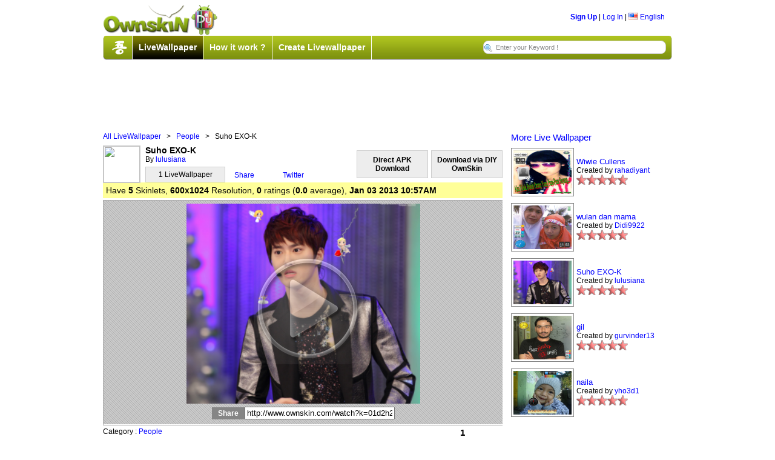

--- FILE ---
content_type: text/html;charset=UTF-8
request_url: http://android.ownskin.com/watch?k=01d2h28njz2q&l=mr&c=13&r=7&t=0&p=1&box1=null&box2=null&box3=null&kw=
body_size: 31464
content:
<!DOCTYPE HTML PUBLIC "-//W3C//DTD HTML 4.01 Transitional//EN"
 "http://www.w3.org/TR/html4/loose.dtd">

<html><head>
<title>Ownskin - Android Live Wallpaper</title>
<meta http-equiv="Content-Type" content="text/html; charset=UTF-8">
<meta name="Description" content="Create your own mobile Live wallpaper, theme, wallpaper, flash with our free online mobile content creator. Supported phone include Nokia, SonyEricsson, Samsung, Apple Windows mobile, BlackBerry and Android."/>
<meta name="Keywords" content="free nokia theme, free download, nokia theme creator, animated theme, animation theme, sonyericsson theme, free sony ericsson theme, sonyericsson theme creator, theme maker, ownskin, Android Live Wallpaper, Blackberry Theme, Windows Theme, Mobile Flash creator."/>
<meta name="ROBOTS" content="index,follow"/>
<meta name="verify-v1" content="3/IMLfMRtSme8fMLjG4CWgu+eWswEzsG0rTtqdrbJIY=" />
<link rel="stylesheet" href="css/core_090310.css?20090606" type="text/css">
<link rel="stylesheet" href="css/classified.css" type="text/css">
<!--[if IE]>  <link rel="stylesheet" href="css/ie_2.css" type="text/css">  <![endif]-->
<!--[if lt IE 6]> <link rel="stylesheet" href="css/iequirks.css" type="text/css">  <![endif]-->

<script type="text/javascript" src="js/protoculous.js"></script>
<script type="text/javascript" src="js/shadowbox_os.js"></script>
<script type="text/javascript" src="js/j_081222.js?20090605"></script>
<script type="text/javascript" src="js/classified.js"></script>
<script type="text/javascript">	
	Event.observe(document, 'dom:loaded', function() {
		Shadowbox.init();
		os2 = new os2uibox({cancel: 'Cancel', ok: 'Ok', yes: 'Yes', no: 'No'});
		myBoxes = Array( new dropBox("login", "login-box", 1),
						new dropBox("lang", "lang-box", 0),
						new dropBox("account", "account-box", 0),
						new dropBox("resolution", "resolution-box", 0),
						new dropBox("guilde", "guilde-box", 1),
						new dropBox("tip", "tip-box", 1),
						new dropBox("time", "time-box", 0));
	
		osDC = new dropCtrls(myBoxes);
	
		tooltip.init();
		loadPageJS();
	});
	
	function loadPageJS() {} 
	function ajaxRecall() {
		tooltip.init ();
		Shadowbox.setup();
	}
	
	function submitenter(myfield,e){
		var keycode;
		if (window.event) keycode = window.event.keyCode;
		else if (e) keycode = e.which;
		else return true;
		
		if (keycode == 13){
		   myfield.form.submit();
		   return false;
		}else
		   return true;
	}

</script>
</head>

<body>
<div id="wrap">

<div style="width: 100%; position: relative; height: 95px; margin-bottom: 5px; ">
	<div style="width:100%; height:53px; position: relative; ">
		<div style="float:left;"><a href="http://www.ownskin.com"><img src="img/logo.png" class="border-none"></a></div>
		<div style="float:right; margin-top:15px; margin-right:12px;">
		
			<b><a href="signup_login?lwp=1">Sign Up</a></b> | 
					<a href="signup_login" id="login" onclick="return false">Log In</a> | 
			<a href="#" id="lang" onclick="return false;"><img src="img/flag/f0-US.gif" class="ico-flag" alt="US" /> English</a>
			
			<div id="login-box" class="popup-box">
					<h1>Log In</h1>
			
					<div class="content">
					<form method="post" action="signup_login">
					<input type="hidden" name="lwp" value="1" />
					<input type="hidden" name="current_form" value="loginForm" />
					<input type="hidden" name="next" value="/watch?k=01d2h28njz2q&l=mr&c=13&r=7&t=0&p=1&box1=null&box2=null&box3=null&kw=" />
					<table>
						<tr>
						<th>User Name:</th>
						<td><input type="text" id="login-username" name="username"></td>
						</tr>
						
						<tr>
						<th>Password:</th>
						<td><input type="password" id="login-password" name="password"></td>
						</tr>
						
						<tr>
						<td>&nbsp;</td>
						<td><button type="submit">Log In</button></td>
						</tr>
					</table>
			
					</form>
					<p><b>Forget:</b>&nbsp;<a href="forgot?lwp=1&t=1">User Name</a> | <a href="forgot?lwp=1&t=2">Password</a></p>
					</div>
					</div>
			<div id="lang-box" class="popup-box">
			<div class="content">
			<img src="img/flag/f0-CN.gif" alt="CN" class="ico-flag" onclick="location.href='setlang.jsp?l=zh&n=%2Fwatch%3Fk%3D01d2h28njz2q%26l%3Dmr%26c%3D13%26r%3D7%26t%3D0%26p%3D1%26box1%3Dnull%26box2%3Dnull%26box3%3Dnull%26kw%3D'"> <a class='headerLink' href='setlang.jsp?l=zh&n=%2Fwatch%3Fk%3D01d2h28njz2q%26l%3Dmr%26c%3D13%26r%3D7%26t%3D0%26p%3D1%26box1%3Dnull%26box2%3Dnull%26box3%3Dnull%26kw%3D'>&#20013;&#25991;(&#31616;)</a> <!--By &#30334;&#30097;//--><br><img src="img/flag/f0-TW.gif" alt="TW" class="ico-flag" onclick="location.href='setlang.jsp?l=tw&n=%2Fwatch%3Fk%3D01d2h28njz2q%26l%3Dmr%26c%3D13%26r%3D7%26t%3D0%26p%3D1%26box1%3Dnull%26box2%3Dnull%26box3%3Dnull%26kw%3D'"> <a class='headerLink' href='setlang.jsp?l=tw&n=%2Fwatch%3Fk%3D01d2h28njz2q%26l%3Dmr%26c%3D13%26r%3D7%26t%3D0%26p%3D1%26box1%3Dnull%26box2%3Dnull%26box3%3Dnull%26kw%3D'>&#20013;&#25991;(&#32321;)</a> <!--By &#30334;&#30097;//--><br><img src="img/flag/f0-SA.gif" alt="SA" class="ico-flag" onclick="location.href='setlang.jsp?l=ar&n=%2Fwatch%3Fk%3D01d2h28njz2q%26l%3Dmr%26c%3D13%26r%3D7%26t%3D0%26p%3D1%26box1%3Dnull%26box2%3Dnull%26box3%3Dnull%26kw%3D'"> <a class='headerLink' href='setlang.jsp?l=ar&n=%2Fwatch%3Fk%3D01d2h28njz2q%26l%3Dmr%26c%3D13%26r%3D7%26t%3D0%26p%3D1%26box1%3Dnull%26box2%3Dnull%26box3%3Dnull%26kw%3D'>&#1575;&#1604;&#1593;&#1585;&#1576;&#1610;&#1607;</a> <!--By Saad//--><br><img src="img/flag/f0-JP.gif" alt="JP" class="ico-flag" onclick="location.href='setlang.jsp?l=jp&n=%2Fwatch%3Fk%3D01d2h28njz2q%26l%3Dmr%26c%3D13%26r%3D7%26t%3D0%26p%3D1%26box1%3Dnull%26box2%3Dnull%26box3%3Dnull%26kw%3D'"> <a class='headerLink' href='setlang.jsp?l=jp&n=%2Fwatch%3Fk%3D01d2h28njz2q%26l%3Dmr%26c%3D13%26r%3D7%26t%3D0%26p%3D1%26box1%3Dnull%26box2%3Dnull%26box3%3Dnull%26kw%3D'>&#26085;&#26412;&#35486;</a> <!--By &#20013;&#24029;&#31056;&#36628;//--><br><img src="img/flag/f0-PL.gif" alt="PL" class="ico-flag" onclick="location.href='setlang.jsp?l=pl&n=%2Fwatch%3Fk%3D01d2h28njz2q%26l%3Dmr%26c%3D13%26r%3D7%26t%3D0%26p%3D1%26box1%3Dnull%26box2%3Dnull%26box3%3Dnull%26kw%3D'"> <a class='headerLink' href='setlang.jsp?l=pl&n=%2Fwatch%3Fk%3D01d2h28njz2q%26l%3Dmr%26c%3D13%26r%3D7%26t%3D0%26p%3D1%26box1%3Dnull%26box2%3Dnull%26box3%3Dnull%26kw%3D'>J&#281;zyk polski</a> <!--By Sebastian//--><br><img src="img/flag/f0-TH.gif" alt="TH" class="ico-flag" onclick="location.href='setlang.jsp?l=th&n=%2Fwatch%3Fk%3D01d2h28njz2q%26l%3Dmr%26c%3D13%26r%3D7%26t%3D0%26p%3D1%26box1%3Dnull%26box2%3Dnull%26box3%3Dnull%26kw%3D'"> <a class='headerLink' href='setlang.jsp?l=th&n=%2Fwatch%3Fk%3D01d2h28njz2q%26l%3Dmr%26c%3D13%26r%3D7%26t%3D0%26p%3D1%26box1%3Dnull%26box2%3Dnull%26box3%3Dnull%26kw%3D'>&#3616;&#3634;&#3625;&#3634;&#3652;&#3607;&#3618;</a> <!--By Annie Lin//--><br><img src="img/flag/f0-IT.gif" alt="IT" class="ico-flag" onclick="location.href='setlang.jsp?l=it&n=%2Fwatch%3Fk%3D01d2h28njz2q%26l%3Dmr%26c%3D13%26r%3D7%26t%3D0%26p%3D1%26box1%3Dnull%26box2%3Dnull%26box3%3Dnull%26kw%3D'"> <a class='headerLink' href='setlang.jsp?l=it&n=%2Fwatch%3Fk%3D01d2h28njz2q%26l%3Dmr%26c%3D13%26r%3D7%26t%3D0%26p%3D1%26box1%3Dnull%26box2%3Dnull%26box3%3Dnull%26kw%3D'>Italiano</a> <!--By F.Salvatelli,F.Confuorto//--><br><img src="img/flag/f0-TR.gif" alt="TR" class="ico-flag" onclick="location.href='setlang.jsp?l=tr&n=%2Fwatch%3Fk%3D01d2h28njz2q%26l%3Dmr%26c%3D13%26r%3D7%26t%3D0%26p%3D1%26box1%3Dnull%26box2%3Dnull%26box3%3Dnull%26kw%3D'"> <a class='headerLink' href='setlang.jsp?l=tr&n=%2Fwatch%3Fk%3D01d2h28njz2q%26l%3Dmr%26c%3D13%26r%3D7%26t%3D0%26p%3D1%26box1%3Dnull%26box2%3Dnull%26box3%3Dnull%26kw%3D'>T&#252;rk&#231;e</a> <!--By Erhanersoz//--><br><img src="img/flag/f0-VN.gif" alt="VN" class="ico-flag" onclick="location.href='setlang.jsp?l=vi&n=%2Fwatch%3Fk%3D01d2h28njz2q%26l%3Dmr%26c%3D13%26r%3D7%26t%3D0%26p%3D1%26box1%3Dnull%26box2%3Dnull%26box3%3Dnull%26kw%3D'"> <a class='headerLink' href='setlang.jsp?l=vi&n=%2Fwatch%3Fk%3D01d2h28njz2q%26l%3Dmr%26c%3D13%26r%3D7%26t%3D0%26p%3D1%26box1%3Dnull%26box2%3Dnull%26box3%3Dnull%26kw%3D'>Vi&#7879;t Nam</a> <!--By Nguyen Trung Hieu//--><br><img src="img/flag/f0-RU.gif" alt="RU" class="ico-flag" onclick="location.href='setlang.jsp?l=ru&n=%2Fwatch%3Fk%3D01d2h28njz2q%26l%3Dmr%26c%3D13%26r%3D7%26t%3D0%26p%3D1%26box1%3Dnull%26box2%3Dnull%26box3%3Dnull%26kw%3D'"> <a class='headerLink' href='setlang.jsp?l=ru&n=%2Fwatch%3Fk%3D01d2h28njz2q%26l%3Dmr%26c%3D13%26r%3D7%26t%3D0%26p%3D1%26box1%3Dnull%26box2%3Dnull%26box3%3Dnull%26kw%3D'>&#1056;&#1091;&#1089;&#1089;&#1082;&#1080;&#1081;</a> <!--By Outsider//--><br><img src="img/flag/f0-ES.gif" alt="ES" class="ico-flag" onclick="location.href='setlang.jsp?l=es&n=%2Fwatch%3Fk%3D01d2h28njz2q%26l%3Dmr%26c%3D13%26r%3D7%26t%3D0%26p%3D1%26box1%3Dnull%26box2%3Dnull%26box3%3Dnull%26kw%3D'"> <a class='headerLink' href='setlang.jsp?l=es&n=%2Fwatch%3Fk%3D01d2h28njz2q%26l%3Dmr%26c%3D13%26r%3D7%26t%3D0%26p%3D1%26box1%3Dnull%26box2%3Dnull%26box3%3Dnull%26kw%3D'>Espa&#241;ol</a> <!--By Driuworld//--><br><img src="img/flag/f0-NL.gif" alt="NL" class="ico-flag" onclick="location.href='setlang.jsp?l=nl&n=%2Fwatch%3Fk%3D01d2h28njz2q%26l%3Dmr%26c%3D13%26r%3D7%26t%3D0%26p%3D1%26box1%3Dnull%26box2%3Dnull%26box3%3Dnull%26kw%3D'"> <a class='headerLink' href='setlang.jsp?l=nl&n=%2Fwatch%3Fk%3D01d2h28njz2q%26l%3Dmr%26c%3D13%26r%3D7%26t%3D0%26p%3D1%26box1%3Dnull%26box2%3Dnull%26box3%3Dnull%26kw%3D'>Nederlands</a> <!--By Catyes//--><br><img src="img/flag/f0-ID.gif" alt="ID" class="ico-flag" onclick="location.href='setlang.jsp?l=id&n=%2Fwatch%3Fk%3D01d2h28njz2q%26l%3Dmr%26c%3D13%26r%3D7%26t%3D0%26p%3D1%26box1%3Dnull%26box2%3Dnull%26box3%3Dnull%26kw%3D'"> <a class='headerLink' href='setlang.jsp?l=id&n=%2Fwatch%3Fk%3D01d2h28njz2q%26l%3Dmr%26c%3D13%26r%3D7%26t%3D0%26p%3D1%26box1%3Dnull%26box2%3Dnull%26box3%3Dnull%26kw%3D'>Indonesia</a> <!--By Yudi Afrianto//--><br><img src="img/flag/f0-FR.gif" alt="FR" class="ico-flag" onclick="location.href='setlang.jsp?l=fr&n=%2Fwatch%3Fk%3D01d2h28njz2q%26l%3Dmr%26c%3D13%26r%3D7%26t%3D0%26p%3D1%26box1%3Dnull%26box2%3Dnull%26box3%3Dnull%26kw%3D'"> <a class='headerLink' href='setlang.jsp?l=fr&n=%2Fwatch%3Fk%3D01d2h28njz2q%26l%3Dmr%26c%3D13%26r%3D7%26t%3D0%26p%3D1%26box1%3Dnull%26box2%3Dnull%26box3%3Dnull%26kw%3D'>Fran&#231;ais</a> <!--By Murielle//--><br><img src="img/flag/f0-IR.gif" alt="IR" class="ico-flag" onclick="location.href='setlang.jsp?l=fa&n=%2Fwatch%3Fk%3D01d2h28njz2q%26l%3Dmr%26c%3D13%26r%3D7%26t%3D0%26p%3D1%26box1%3Dnull%26box2%3Dnull%26box3%3Dnull%26kw%3D'"> <a class='headerLink' href='setlang.jsp?l=fa&n=%2Fwatch%3Fk%3D01d2h28njz2q%26l%3Dmr%26c%3D13%26r%3D7%26t%3D0%26p%3D1%26box1%3Dnull%26box2%3Dnull%26box3%3Dnull%26kw%3D'>&#1601;&#1575;&#1585;&#1587;&#1740;</a> <!--By //--><br><img src="img/flag/f0-DK.gif" alt="DK" class="ico-flag" onclick="location.href='setlang.jsp?l=dk&n=%2Fwatch%3Fk%3D01d2h28njz2q%26l%3Dmr%26c%3D13%26r%3D7%26t%3D0%26p%3D1%26box1%3Dnull%26box2%3Dnull%26box3%3Dnull%26kw%3D'"> <a class='headerLink' href='setlang.jsp?l=dk&n=%2Fwatch%3Fk%3D01d2h28njz2q%26l%3Dmr%26c%3D13%26r%3D7%26t%3D0%26p%3D1%26box1%3Dnull%26box2%3Dnull%26box3%3Dnull%26kw%3D'>Dansk</a> <!--By //--><br></div>
			</div>
		</div>
	</div>

	<div id="lwp-navbar">
		<div id="lwp-navbar-tabs">
			<div class="menuleft"></div>
			<div class="menumid">
			<img style="border-right: 1px solid #ffffff;" src="img/wu.png" class="wu">
			<div class="lwp-navtab lwp-active-tab">
				<a href="http://www.ownskin.com/livewallpaper" class="mid">LiveWallpaper</a>
				</div>
			<div class="lwp-navtab lwp-inactive-tab">
				<a href="lwp_tutorials.jsp" class="mid">How it work ?</a>
				</div>
			<div class="lwp-navtab lwp-inactive-tab">
				<a href="lwp_create_main.jsp" class="mid">Create Livewallpaper</a>
				</div>
			<form method="post" name="form" action="lwp_listing_search.jsp" accept-charset="UTF-8">
				<input type="hidden" name="l" value="ms" />
				<input type="hidden" name="r" value="7">
				<input type="text" name="kw" maxlength="60" id="lwp-searchField" value="Enter your Keyword !" onfocus="if(this.value=='Enter your Keyword !') this.value = '';" onblur="if(this.value=='')this.value='Enter your Keyword !';" onKeyPress="return submitenter(this,event)" />
			</form>
			
			</div>
			<div class="menuright"></div>
		</div>
	</div>
	
</div>

<div style="margin-bottom: 8px; padding-bottom: 8px; width: 100%; padding-left: 110px;">
	<div class="ad-728x90"><!-- BEGIN STANDARD TAG - 728 x 90 - OwnSkin.com: ownskin default - DO NOT MODIFY -->
<IFRAME FRAMEBORDER=0 MARGINWIDTH=0 MARGINHEIGHT=0 SCROLLING=NO WIDTH=728 HEIGHT=90 SRC="http://ad.xtendmedia.com/st?ad_type=iframe&ad_size=728x90&section=259256"></IFRAME>
<!-- END TAG --></div>
</div>
<script type="text/javascript">
Event.observe(document, 'dom:loaded', function() {
	new osComAjax('aj-commentlist2.jsp?k=01d2h28njz2q', 'commentlist', true);
});

function playlwp(w,h,key,todaydate){
	var html = '';
		
	html += '<object classid="clsid:d27cdb6e-ae6d-11cf-96b8-444553540000" id="lw_preview" width="'+w+'" height="'+h+'" codebase="http://fpdownload.macromedia.com/pub/shockwave/cabs/flash/swflash.cab#version=10,0,0,0">';
	html += '<param name="movie" value="lwp_swf/lw_preview.swf?w='+w+'&h='+h+'&k='+key+'&t='+todaydate+'" />';
	html += '<param name="quality" value="high" />';
	html += '<param name="bgcolor" value="#000000" />';
	html += '<param name="allowScriptAccess" value="sameDomain" />';
	html += '<param name="wmode" value="opaque" />';
	html += '<embed src="lwp_swf/lw_preview.swf?w='+w+'&h='+h+'&k='+key+'&t='+todaydate+'" quality="high" bgcolor="#000000" width="'+w+'" height="'+h+'" name="lw_preview" align="middle" play="true" loop="false" quality="high" allowScriptAccess="sameDomain" type="application/x-shockwave-flash" wmode="opaque"';
	html += 'pluginspage="http://www.adobe.com/go/getflashplayer">';
	html += '</embed>';
	html += '</object>';
		
	document.getElementById("flashpreview").innerHTML = html;
}

function changetop(b1,t1,t2){
	$('guilde-box').style.top = b1 + "px";
  	$('help').style.display = '';
  	$('s').style.top = t1 + "px";
 	$('s2').style.top = t2 + "px";
}

/*function promtmsg(){
	alert("APK not generated yet. Please check back at a later date.");
}*/

</script>
<div style="width: 660px; overflow: hidden; padding: 0px; float: left;">
	<p style="font-weight: normal;"><a href="lwp_listing.jsp">All LiveWallpaper</a>&nbsp;&nbsp; &gt; &nbsp;&nbsp;<a href="lwp_listing.jsp?c=13">People</a>&nbsp;&nbsp; &gt; &nbsp;&nbsp;Suho EXO-K</p>
	<div style="width: 100%; overflow: hidden;margin-top: 8px;">
		<div style="float: left; margin-right: 8px;"><a href="lwp_home.jsp?u=lulusiana"><img width="60px;" height="60px;" src="http://user.ownskin.com/img/avatar/big/6/1/5/Q14xL063O78d49M9.jpg" style="border:1px solid #CCC;" /></a></div>
		<div style="font-weight: bold; font-size: 14px;">Suho EXO-K</div>
		<div style="float: left; margin-right: 15px;">
			By&nbsp;<a href="lwp_home.jsp?u=lulusiana">lulusiana</a>
			<a style="color: #000000; text-decoration: none;" href="lwp_home.jsp?u=lulusiana"><div style="border:1px solid #CCC; text-align: center; background: #ededed; margin-top: 5px; padding: 5px; font-weight: normal; width: 120px;">1&nbsp;LiveWallpaper</div></a>			
		</div>



		<div style="float: right; margin-top: -16px; font-weight: bold;">
			<a style="text-decoration: none;" href="#">
			<div id="guilde" style="border:1px solid #CCC; text-align: center; background: #ededed; color: #000;margin-top: 8px; padding: 8px; width: 100px;">Download via DIY OwnSkin</div>
			</a>
		</div>	

		<div style="float: right; margin-top: -16px; margin-right: 5px; font-weight: bold;">
			<a style="text-decoration: none;" href="lwp_apkdownload.jsp?k=01d2h28njz2q">
			<div id="apkdirect" style="border:1px solid #CCC; text-align: center; background: #ededed; color: #000;margin-top: 8px; padding: 8px; width: 100px;">Direct APK Download</div>
			</a>
		</div>							
		<div id="guilde-box" class="lwp-guilde-popbox">
			<div style="float: left; width: 650px;"><h1>How to download this Live Wallpaper?</h1></div><a href="javascript:void(0);" onclick="hideElem('guilde-box');" style="width: 34px; float: right; overflow: hidden; border-bottom: 1px solid #000; background:#323300; color:#FFF; padding: 10px 23px; text-decoration: none; text-align: center; font-weight: bold;">Done</a>
			<div class="content">
			       <div style="border-bottom:1px solid #CCC;  width: 100%; padding-bottom: 10px;  overflow: hidden; font-size: 13px;">
				<div style="margin-left: 8px; text-align: left; font-weight: normal;">Notice :</div>
	
				<div style="width: 3%; margin-left: 8px; margin-top: 5px; float:left;">1.</div>
				<div style="width: 95%; float: left;"><p>This Live Wallpaper only supported by&nbsp;<b>600x1024</b> resolution phone only. Please<a href="javascript:void(0);" onclick="changetop('10','384','412');"> click here</a> to check your phone resolution before download.</p></div>
				
				<div style="width: 3%; margin-left: 8px; margin-top: 5px; float: left;">2.</div>
				<div style="width: 95%; float: left;"><p>For those resolution which are not supported by us, please kindly try out&nbsp;<b>480x800</b> Wallpaper Resolution.</p></div>
				
			       </div>				

			       <div id="help" style="display: none;">
				   <div style="width: 100%; float: left; padding: 8px;border-bottom:1px solid #CCC;">
				       <h2 style="margin-left: 15px;">How to know my phone resolution?</h2>
				       <div style="width: 48%; float:left; overflow: hidden; margin-left: 10px;">
					   <div align="center"><p><b>Step 1:</b> Press Menu key in Ownskin App, then press help.</p><img src="img/lwphelp.png" width="220px" height="120px" /></div>
				       </div>
				       <div style="width: 48%; float:left; overflow: hidden;  margin-left: 10px;">
					   <div align="center"><p><b>Step 2:</b> The help popup will show your screen size.</p><img src="img/lwphelp1.png" width="220px" height="120px" /></div>
				       </div>
				   </div>
				</div>	

			       <div style="border-right: 1px solid #d2d2d2; width: 32%; float: left; margin-top: 10px; margin-bottom: 10px;">
			       <div style="width: 13%; float: left;"><div style="width: 20px; height: 20px; background: #99cc32; -moz-border-radius: 10px; -webkit-border-radius: 10px; margin-left: 8px; text-align: center; font-size: 14px; font-weight: bold;">1</div></div>
				   <div style="width: 85%; float: left;"><h2 style="margin-left: 5px; font-size: 13px; font-weight: normal;">
					    Please download and install the application into your phone.</h2></div>
				   <div align="center">
				           <a href="lwp/DIYLivewallpaper.apk"><img style="border: 0;float:left; width: 164px;height: 134px;margin-left: 30px;margin-top: 10px;" src="lwp/oslw_en.gif" /></a>
				   </div>
				   <div style="width: 100%; float: left;"><h2 style="margin: 10px 30px; font-size: 13px; font-weight: normal;">
					 <b>Installation Tip:</b><br/>
					 If you faced "Install blocked", please kindly go to Setting > Applications > (Checked) Unknown sources to allow installation of non-market applications.</h2></div>
			       </div>
			       <div style="border-right: 1px solid #d2d2d2; width: 34%; float: left; margin-top: 10px; margin-bottom: 10px;">
				    <div style="width: 13%; float: left;"><div style="width: 20px; height: 20px; background: #99cc32; -moz-border-radius: 10px; -webkit-border-radius: 10px; margin-left: 8px; text-align: center; font-size: 14px; font-weight: bold;">2</div></div>
				    <div style="width: 85%; float: left;"><h2 style="margin-left: 5px; font-size: 13px; font-weight: normal;">Please open Ownskin app &gt; Download &gt;<img src="img/lwpsearch.png" /></h2></div>
			            <div align="center"><img style="margin-top: 10px;" src="img/popup_2.png" /></div>
			       </div>
			       <div style="width: 32%; float: left; margin-top: 10px; margin-bottom: 10px;">
				    <div style="width: 13%; float: left;"><div style="width: 20px; height: 20px; background: #99cc32; -moz-border-radius: 10px; -webkit-border-radius: 10px; margin-left: 8px; text-align: center; font-size: 14px; font-weight: bold;">3</div></div>
				    <div style="width: 85%; float: left;"><h2 style="margin-left: 5px; font-size: 13px;font-weight: normal;">Enter in the OSkey Code and Search for this Live Wallpaper</h2></div>
			            <div align="center">
					<img style="margin-top: 10px;" src="img/popup_3.png" />
					<div id="s" style="position: absolute; right: 75px; top: 204px;"><span style="font-size: 14px; font-weight: bold; color:#000000;">Download</span></div>
					<div id="s2" style="position: absolute; right: 100px; top: 234px;"><span style="font-size: 16px; font-weight: bold; color:#cc6600;">0934210</span></div>					
				    </div>
			       </div>
			</div>
		</div>

		
		<div style="margin-top:26px;">
		      <div style="position: relative; float:left; width: 65px; padding-right: 15px;">
				<a name="fb_share" type="button" href="http://www.facebook.com/sharer.php" >Share</a><script src="http://www.ownskin.com/js/FB.Share.js" type="text/javascript"></script>
				<fb:share-button class="meta">
				<meta name="medium" content="mult"/> 
				<meta name="description" content="Create your own Live Wallpaper with our free online Live Wallpaper creator!" />
				<link rel="target_url" href="http://www.ownskin.com/watch?k=01d2h28njz2q" />
				</fb:share-button>	
			</div>
			<a href="http://twitter.com/share" class="twitter-share-button" data-count="none"  data-url="http://www.ownskin.com/watch?k=01d2h28njz2q">Twitter</a><script type="text/javascript" src="http://platform.twitter.com/widgets.js"></script>
		     </div>
		
		<div style="background: #ffff99; margin-top: 5px; padding: 2px; height: 22px;">
		<h2 style="font-weight: normal;padding-top: 3px; padding-left: 3px;">Have&nbsp;<b>5</b>&nbsp;Skinlets, <b>600x1024</b>&nbsp;Resolution, <b>0</b>&nbsp;ratings (<b>0.0</b>&nbsp;average), <b>Jan 03 2013 10:57AM</b></h2>
		</div>

		<div id="lwp-previewbg">
			<div style="border:1px solid #adadad; width:100%; height: 100%;">
				<div id="video" style="text-align: center; padding-top: 5px;">
				<div id="flashpreview">
					    <a href="javascript:void(0);" onclick="playlwp('386','330','01d2h28njz2q','20260201')">
						<img style="border: none;" src="http://lwp1.ownskin.com/powerlwp/wallpaper/01/d2/h2/8n/jz/2q/preview4.png" width="386" height="330" />
						<img style="border: none; position: absolute; top: 90px; right: 230px;" src="img/lwp_play.png" />
					    </a>
					</div>
					<h2 style="margin-top: 5px;padding-bottom: 8px; text-align: center;"><b style="background: #858585; padding: 3px 10px; color: #FFFFFF; font-size: 12px;">Share</b><input style="width: 240px;" type="text" class="urlbox" onclick="$('copyurl').focus();$('copyurl').select();" readonly="true" id="copyurl" value="http://www.ownskin.com/watch?k=01d2h28njz2q" class="tdf-rourl"></h2>

				 </div>
		        </div>	
		 </div>
		 <div style="width: 100%; margin-top: 5px; font-size: 12px;">
			<div style="width:80%; float: left;">
			    Category : <a href="lwp_listing.jsp?c=13">People</a><br>
			    Tags :  - <br>
			    Description :  - </div>
			<div style="width:20%; float: right; text-align: center;">
			    <b style="font-size: 15px;">1</b><br> Downloads<br><img class="rating" src="img/star_bg.gif"><img class="rating" src="img/star_bg.gif"><img class="rating" src="img/star_bg.gif"><img class="rating" src="img/star_bg.gif"><img class="rating" src="img/star_bg.gif"></div>
		 </div>	
	</div>	
</div>

<div style="width: 274px; height:100%; float: right; overflow: hidden;">
<p style="padding-left: 8px;font-size: 15px;"><a href="lwp_listing.jsp?l=mr&c=13&r=7&t=0&box1=null&box2=null&box3=null&p=1&kw=">More Live Wallpaper</a></p>
  <table style="width: 100%; margin-bottom: 5px;margin-left: 5px;">
	       <tr>
			  <td style="width: 20%;">
	     	       <a href="http://www.ownskin.com/watch?k=01upypycr4mk&l=mr&c=13&r=7&t=0&p=1&box1=null&box2=null&box3=null&kw="><img style="border:1px solid #858585; padding:3px;" src="http://lwp1.ownskin.com/powerlwp/wallpaper/01/up/yp/yc/r4/mk/preview10.png" width="96px" height="72px" /></a>
			  </td>
			  <td style="width: 80%;"><a style="font-size: 13px;" href="http://www.ownskin.com/watch?k=01upypycr4mk">Wiwie Cullens</a><br>Created by&nbsp;<a href="lwp_home.jsp?u=rahadiyant">rahadiyant</a><br>
			      <img class="rating" src="img/star_bg.gif"><img class="rating" src="img/star_bg.gif"><img class="rating" src="img/star_bg.gif"><img class="rating" src="img/star_bg.gif"><img class="rating" src="img/star_bg.gif">&nbsp;
			      </td>		
	       </tr>	
	    </table>
      <table style="width: 100%; margin-bottom: 5px;margin-left: 5px;">
	       <tr>
			  <td style="width: 20%;">
	     	       <a href="http://www.ownskin.com/watch?k=01kpq16l9586&l=mr&c=13&r=7&t=0&p=1&box1=null&box2=null&box3=null&kw="><img style="border:1px solid #858585; padding:3px;" src="http://lwp1.ownskin.com/powerlwp/wallpaper/01/kp/q1/6l/95/86/preview10.png" width="96px" height="72px" /></a>
			  </td>
			  <td style="width: 80%;"><a style="font-size: 13px;" href="http://www.ownskin.com/watch?k=01kpq16l9586">wulan dan mama</a><br>Created by&nbsp;<a href="lwp_home.jsp?u=Didi9922">Didi9922</a><br>
			      <img class="rating" src="img/star_bg.gif"><img class="rating" src="img/star_bg.gif"><img class="rating" src="img/star_bg.gif"><img class="rating" src="img/star_bg.gif"><img class="rating" src="img/star_bg.gif">&nbsp;
			      </td>		
	       </tr>	
	    </table>
      <table style="width: 100%; margin-bottom: 5px;margin-left: 5px;">
	       <tr>
			  <td style="width: 20%;">
	     	       <a href="http://www.ownskin.com/watch?k=01d2h28njz2q&l=mr&c=13&r=7&t=0&p=1&box1=null&box2=null&box3=null&kw="><img style="border:1px solid #858585; padding:3px;" src="http://lwp1.ownskin.com/powerlwp/wallpaper/01/d2/h2/8n/jz/2q/preview10.png" width="96px" height="72px" /></a>
			  </td>
			  <td style="width: 80%;"><a style="font-size: 13px;" href="http://www.ownskin.com/watch?k=01d2h28njz2q">Suho EXO-K</a><br>Created by&nbsp;<a href="lwp_home.jsp?u=lulusiana">lulusiana</a><br>
			      <img class="rating" src="img/star_bg.gif"><img class="rating" src="img/star_bg.gif"><img class="rating" src="img/star_bg.gif"><img class="rating" src="img/star_bg.gif"><img class="rating" src="img/star_bg.gif">&nbsp;
			      </td>		
	       </tr>	
	    </table>
      <table style="width: 100%; margin-bottom: 5px;margin-left: 5px;">
	       <tr>
			  <td style="width: 20%;">
	     	       <a href="http://www.ownskin.com/watch?k=017ap6jps59x&l=mr&c=13&r=7&t=0&p=1&box1=null&box2=null&box3=null&kw="><img style="border:1px solid #858585; padding:3px;" src="http://lwp1.ownskin.com/powerlwp/wallpaper/01/7a/p6/jp/s5/9x/preview10.png" width="96px" height="72px" /></a>
			  </td>
			  <td style="width: 80%;"><a style="font-size: 13px;" href="http://www.ownskin.com/watch?k=017ap6jps59x">gil</a><br>Created by&nbsp;<a href="lwp_home.jsp?u=gurvinder13">gurvinder13</a><br>
			      <img class="rating" src="img/star_bg.gif"><img class="rating" src="img/star_bg.gif"><img class="rating" src="img/star_bg.gif"><img class="rating" src="img/star_bg.gif"><img class="rating" src="img/star_bg.gif">&nbsp;
			      </td>		
	       </tr>	
	    </table>
      <table style="width: 100%; margin-bottom: 5px;margin-left: 5px;">
	       <tr>
			  <td style="width: 20%;">
	     	       <a href="http://www.ownskin.com/watch?k=01jylpp8dtmm&l=mr&c=13&r=7&t=0&p=1&box1=null&box2=null&box3=null&kw="><img style="border:1px solid #858585; padding:3px;" src="http://lwp1.ownskin.com/powerlwp/wallpaper/01/jy/lp/p8/dt/mm/preview10.png" width="96px" height="72px" /></a>
			  </td>
			  <td style="width: 80%;"><a style="font-size: 13px;" href="http://www.ownskin.com/watch?k=01jylpp8dtmm">naila</a><br>Created by&nbsp;<a href="lwp_home.jsp?u=yho3d1">yho3d1</a><br>
			      <img class="rating" src="img/star_bg.gif"><img class="rating" src="img/star_bg.gif"><img class="rating" src="img/star_bg.gif"><img class="rating" src="img/star_bg.gif"><img class="rating" src="img/star_bg.gif">&nbsp;
			      </td>		
	       </tr>	
	    </table>
      </div>

 <div style="width: 70%; overflow: hidden;">
	<div class="row" id="commentlist">
          <h2>No comments!</h2>
 	  </div>

	<div id="ajax-loading">
       	   	<div class="ajax-mid">
	       <img src="img/ajax-loader.gif" alt="-" /><br>
		Loading content</div>
	</div>

	<div id="ajax-error">
		<div class="ajax-mid">
		There is a problem with loading the content.</div>
	</div>
</div><!-- // end page-content -->
<br />
<div id="footer-content">
	
	<div align="left" style="float: left; padding-bottom: 6px; padding-top: 20px;">
	 <form action="http://android.ownskin.com/gsearch.oss" id="cse-search-box">
		     <div>	
		        <input type="hidden" name="cx" value="partner-pub-2748956279064443:lnjkss-n93v" />
		        <input type="hidden" name="cof" value="FORID:10" />
		        <input type="hidden" name="ie" value="UTF-8" />
		        <input type="text" name="q" size="31" />
		        <input type="submit" name="sa" value="Search" />
		     </div>
		   </form>
		   <script type="text/javascript" src="http://www.google.com/coop/cse/brand?form=cse-search-box&amp;lang=en"></script>
	  </div>
	
	<p style="border-bottom:1px solid #CCC; padding-bottom: 6px; padding-top: 30px;" align="right">
	  <a href="dmca_policy.jsp">Copyright Infringement Notification</a>&nbsp;&nbsp;|&nbsp;&nbsp;
	  <a href="contact?lwp=1">Contact Us</a>&nbsp;&nbsp;|&nbsp;&nbsp;
	  <a href="http://livewallpaper.wordpress.com" target="osenforum">Press</a>&nbsp;&nbsp;|&nbsp;&nbsp;
	  <a href="terms?lwp=1">Terms of Use</a>&nbsp;&nbsp;|&nbsp;&nbsp;
	  <a href="privacy?lwp=1">Privacy Policy</a> 		
	</p>
	
	<div id="lwp-footbar">
		<a href="http://www.miibeian.gov.cn" target="_blank">&#27818;ICP&#22791;06061508&#21495;</a>
		Copyright &#169; 2006 OwnSkin.com&nbsp;&nbsp;&nbsp;&nbsp;
	</div>
</div>
<br />
<!-- Start of Google Code -->
<script type="text/javascript">
var gaJsHost = (("https:" == document.location.protocol) ? "https://ssl." : "http://www.");
document.write(unescape("%3Cscript src='" + gaJsHost + "google-analytics.com/ga.js' type='text/javascript'%3E%3C/script%3E"));
</script>
<script type="text/javascript">
var pageTracker = _gat._getTracker("UA-682680-1");
pageTracker._initData();
pageTracker._trackPageview();
</script>
<!-- End of Google Code -->
<!-- Start of StatCounter Code for Default Guide -->
<script type="text/javascript">
var sc_project=7435817; 
var sc_invisible=1; 
var sc_security="5f0f1e1b"; 
</script>
<script type="text/javascript"
src="http://www.statcounter.com/counter/counter.js"></script>
<noscript><div class="statcounter"><a title="tumblr visit
counter" href="http://statcounter.com/tumblr/"
target="_blank"><img class="statcounter"
src="http://c.statcounter.com/7435817/0/5f0f1e1b/1/"
alt="tumblr visit counter"></a></div></noscript>
<!-- End of StatCounter Code for Default Guide -->
</body>
</html>

--- FILE ---
content_type: application/x-javascript
request_url: http://www.ownskin.com/js/FB.Share.js
body_size: 2533
content:
/*
HTTP Host: static.ak.fbcdn.net
Generated: September 13th 2010 7:02:44 AM PDT
Machine: 10.36.174.114
Location: JIT Construction: v288692
Locale: en_US
*/

if (!window.FB) {FB = {};} if(!FB.dynData) { FB.dynData = {"site_vars":{"canvas_client_compute_content_size_method":1,"use_postMessage":0,"use_xdProxy":0,"use_ui_server":1,"monitor_usage_regex":"somethingtoputhere.com|huffingtonpost.com|lala.com","monitor_usage_rate":0.05,"enable_custom_href":1},"ui_server_dialogs":{"bookmark.add":1,"friends.add":1},"resources":{"base_url_format":"http:\/\/{0}.facebook.com\/","base_cdn_url":"http:\/\/static.ak.fbcdn.net\/","api_channel":1283916057,"api_server":1283916057,"www_channel":1283915816,"xd_proxy":1283915459,"xd_comm_swf_url":"http:\/\/static.ak.fbcdn.net\/rsrc.php\/z6D2S\/hash\/c729bxo3.swf","share_button":"http:\/\/static.ak.fbcdn.net\/rsrc.php\/zAB5S\/hash\/4273uaqa.gif","login_img_dark_small_short":"http:\/\/static.ak.fbcdn.net\/rsrc.php\/zF1W2\/hash\/a969rwcd.gif","login_img_dark_medium_short":"http:\/\/static.ak.fbcdn.net\/rsrc.php\/zEF9L\/hash\/156b4b3s.gif","login_img_dark_medium_long":"http:\/\/static.ak.fbcdn.net\/rsrc.php\/zBIU2\/hash\/85b5jlja.gif","login_img_dark_large_short":"http:\/\/static.ak.fbcdn.net\/rsrc.php\/z1UX3\/hash\/a22m3ibb.gif","login_img_dark_large_long":"http:\/\/static.ak.fbcdn.net\/rsrc.php\/z7SXD\/hash\/8mzymam2.gif","login_img_light_small_short":"http:\/\/static.ak.fbcdn.net\/rsrc.php\/zDGBW\/hash\/8t35mjql.gif","login_img_light_medium_short":"http:\/\/static.ak.fbcdn.net\/rsrc.php\/z38X1\/hash\/6ad3z8m6.gif","login_img_light_medium_long":"http:\/\/static.ak.fbcdn.net\/rsrc.php\/zB6N8\/hash\/4li2k73z.gif","login_img_light_large_short":"http:\/\/static.ak.fbcdn.net\/rsrc.php\/zA114\/hash\/7e3mp7ee.gif","login_img_light_large_long":"http:\/\/static.ak.fbcdn.net\/rsrc.php\/z4Z4Q\/hash\/8rc0izvz.gif","login_img_white_small_short":"http:\/\/static.ak.fbcdn.net\/rsrc.php\/z900E\/hash\/di0gkqrt.gif","login_img_white_medium_short":"http:\/\/static.ak.fbcdn.net\/rsrc.php\/z10GM\/hash\/cdozw38w.gif","login_img_white_medium_long":"http:\/\/static.ak.fbcdn.net\/rsrc.php\/zBT3E\/hash\/338d3m67.gif","login_img_white_large_short":"http:\/\/static.ak.fbcdn.net\/rsrc.php\/zCOUP\/hash\/8yzn0wu3.gif","login_img_white_large_long":"http:\/\/static.ak.fbcdn.net\/rsrc.php\/zC6AR\/hash\/5pwowlag.gif","logout_img_small":"http:\/\/static.ak.fbcdn.net\/rsrc.php\/z2Y31\/hash\/cxrz4k7j.gif","logout_img_medium":"http:\/\/static.ak.fbcdn.net\/rsrc.php\/zAD8D\/hash\/4lsqsd7l.gif","logout_img_large":"http:\/\/static.ak.fbcdn.net\/rsrc.php\/zB36N\/hash\/4515xk7j.gif"}};} if (!FB.locale) {FB.locale = "en_US";} if (!FB.localeIsRTL) {FB.localeIsRTL = false;}


if(!window.FB)window.FB={};if(!window.FB.Share){FB.Share={results:{},resetUrls:function(){this.urls={};this.urlsA=[];},addQS:function(d,c){var a=[];for(var b in c)if(c[b])a.push(b.toString()+'='+encodeURIComponent(c[b]));return d+'?'+a.join('&');},getUrl:function(a){return a.getAttribute('share_url')||window.location.href;},getType:function(a){return a.getAttribute('type')||'button_count';},pretty:function(a){return a>=1e+07?Math.round(a/1e+06)+'M':(a>=10000?Math.round(a/1000)+'K':a);},updateButton:function(a){var b=this.getUrl(a);if(this.results[b])a.fb_count=this.results[b].total_count;this.displayBox(a,0);},displayBox:function(a,d){if(typeof(a.fb_count)=='number'&&a.fb_count>=d)for(var c=1;c<=2;c++){var b=a.firstChild.childNodes[c];b.className=b.className.replace('fb_share_no_count','');if(c==2)b.lastChild.innerHTML=this.pretty(a.fb_count);}},renderButton:function(c){var j=this.getUrl(c);var g=this.getType(c);var h=c.innerHTML.length>0?c.innerHTML:'Share';c.href=this.addQS('http://www.facebook.com/sharer.php',{u:j,t:j==window.location.href?document.title:null,src:'sp'});c.onclick=function(){if(!c.fb_clicked){c.fb_count+=1;FB.Share.displayBox(this,1);c.fb_clicked=true;}window.open(c.href,'sharer','toolbar=0,status=0,width=626,height=436');return false;},c.style.textDecoration='none';if(!this.results[j]&&(g.indexOf('count')>=0)){this.urls[j]=true;this.urlsA.push(j);}var i='Small';var a='<span class=\'FBConnectButton FBConnectButton_'+i+'\''+' style=\'cursor:pointer;\'>'+'<span class=\'FBConnectButton_Text\'>'+h+'</span></span>';if(g.indexOf('count')>=0){var e=(g=='box_count');var f=(e?'top':'right');var d='<span class=\'fb_share_size_'+i+' '+(e?'fb_share_count_wrapper':'')+'\'>';var b='<span class=\'fb_share_count_nub_'+f+' fb_share_no_count\'></span>';b+='<span class=\'fb_share_count fb_share_no_count'+' fb_share_count_'+f+'\'>'+'<span class=\'fb_share_count_inner\'>&nbsp;</span></span>';d+=(e)?'<span></span>'+b+a:a+b;}else if(g.indexOf('icon')>=0){var d='<span class=\'FBConnectButton_Simple\'>'+'<span class=\'FBConnectButton_Text_Simple\'>'+(g=='icon_link'?h:'&#xFEFF;')+'</span>';}else var d=a;c.innerHTML=d;c.fb_rendered=true;},insert:function(a){(document.getElementsByTagName('HEAD')[0]||document.body).appendChild(a);},renderAll:function(d){var c=document.getElementsByName('fb_share');var a=c.length;for(var b=0;b<a;b++){if(!c[b].fb_rendered)this.renderButton(c[b]);if(this.getType(c[b]).indexOf('count')>=0&&!c[b].fb_count&&this.results[this.getUrl(c[b])])this.updateButton(c[b]);}},fetchData:function(){var c=document.createElement('script');var a=[];for(var b=0;b<this.urlsA.length;++b)a.push('"'+this.urlsA[b].replace('\\','\\\\').replace('"','\\"')+'"');c.src=this.addQS(window.location.protocol+'//api.ak.facebook.com/restserver.php',{v:'1.0',method:'links.getStats',urls:'['+a.join(',')+']',format:'json',callback:'fb_sharepro_render'});this.resetUrls();this.insert(c);},stopScan:function(){clearInterval(FB.Share.scanner);FB.Share.renderPass();},renderPass:function(){FB.Share.renderAll();if(FB.Share.urlsA.length>0)FB.Share.fetchData();},_onFirst:function(){var b=document.createElement('link');b.rel='stylesheet';b.type='text/css';var a=(window.location.protocol=='https:'?'https://s-static.ak.fbcdn.net/':'http://static.ak.fbcdn.net/');b.href=a+'connect.php/css/share-button-css';this.insert(b);this.resetUrls();window.fb_sharepro_render=function(c){for(var d=0;c&&d<c.length;d++)FB.Share.results[c[d].url]=c[d];FB.Share.renderAll();};this.renderPass();this.scanner=setInterval(FB.Share.renderPass,700);if(window.attachEvent){window.attachEvent("onload",FB.Share.stopScan);}else window.addEventListener("load",FB.Share.stopScan,false);}};FB.Share._onFirst();}

if (FB && FB.Loader) { FB.Loader.onScriptLoaded(["FB.Share","FB.SharePro"]); }

if (window.FB.Share != 'undefined')// make sure it exists  
	FB.Share._onFirst();
 
